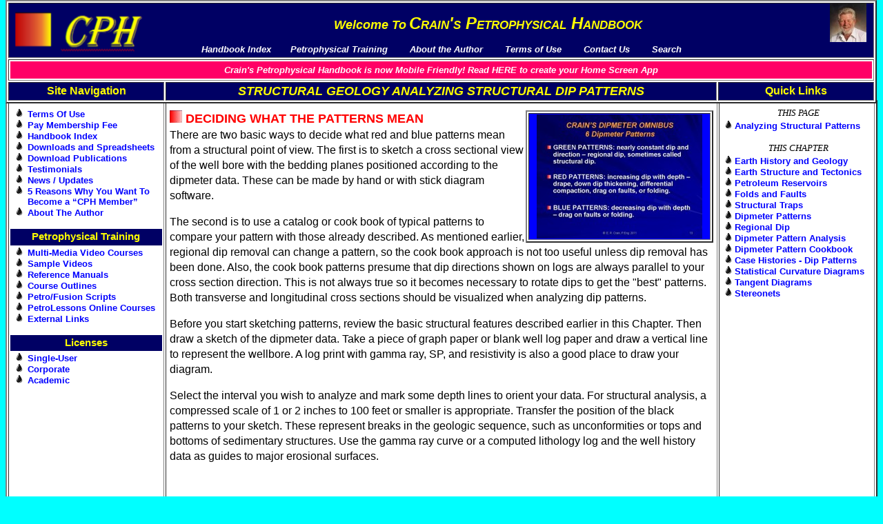

--- FILE ---
content_type: text/html; charset=windows-1252
request_url: https://www.spec2000.net/structural-analysis-of-dip-data/structural-geology-analyzing-structural-dip-patterns.htm
body_size: 5526
content:
<html>

<head>
<meta http-equiv="Content-Language" content="en-us">
<meta http-equiv="Content-Type" content="text/html; charset=windows-1252">
<title>CPH | Structural Dip Pattern Analysis</title>
<meta name="viewport" content="width=device-width, initial-scale=1.0">
<meta name="keywords" content="structural-analysis-of-dip-data-structural-geology-analyzing-structural-dip-patterns">
<meta name="description" content="Analyzing Structural Dip Patterns. Follow these rules for structural dip analysis.">
<link rel="stylesheet" href="../css/global.css">
<script src="../js/jquery.js"></script>
<script src="../js/global.js"></script>
</head>

<body bgcolor="#00FFFF" vlink="#FF00FF" alink="#FF0000" style="margin: 8px;">

<div id="nav-center">
	<table border="2" width="100%" bordercolordark="#000000" bordercolorlight="#000000" bgcolor="#FFFFFF" cellpadding="2">
		<tr>
			<td style="padding:0;" colspan="3">
				<a href="../index.htm" class="logo-link"><img src="../All-Images/images/cph-logo.png" height="75" width="198"></a>
				<a href="../free-downloads-publications-videos/personal-resume-e-r-ross-crain-p-eng.htm"><img src="../All-Images/images/cph-logo2b.jpg" style="border:0;float:right;margin-right:10px;" height="56" width="53"></a>
				<div style="background-color:#000064;text-align:center;width:100%;">
					<p class="welcome-link">
						<a href="../index.htm" class="welcome-link"><font face="Arial" size="4"><i><b>
						<font color="#FFFF00">Welcome To</font></b></i></font></a>
						<a href="../index.htm" class="welcome-link"><em><b><font face="Arial" size="5">
							<font color="#FFFF00">C<span style="font-variant: small-caps">rain's</span>
							P<span style="font-variant: small-caps">etrophysical</span>
							H</font><span style="font-variant: small-caps"><font color="#FFFF00">andbook</font></span></font>
						</b></em></a>
					</p>
					<p style="margin: 16px 10px 0px 10px;">
						<em><b><font size="2" face="Arial" color="#FFFFFF">
							<a href="../index.htm"><font color="#FFFFFF">Handbook Index</font></a>&nbsp;&nbsp; &nbsp;&nbsp;&nbsp;
							<a href="../petrophysics-training-products/crains-petrophysics-training-videos-manuals-more.htm"><font color="#FFFFFF">Petrophysical Training</font></a>&nbsp;&nbsp; &nbsp;&nbsp;&nbsp;&nbsp;
							<a href="../free-downloads-publications-videos/personal-resume-e-r-ross-crain-p-eng.htm"><font color="#FFFFFF">About the Author</font></a>&nbsp;&nbsp; &nbsp;&nbsp;&nbsp;&nbsp;
							<a href="../petrophysics-training-products/terms-of-use-crains-petrophysical-handbook.htm"><font color="#FFFFFF">Terms of Use</font></a>&nbsp;&nbsp;&nbsp;&nbsp;&nbsp;&nbsp;&nbsp;
							<a href="../free-downloads-publications-videos/contact-information.htm"><font color="#FFFFFF" size="2" face="Arial">Contact Us</font></a>&nbsp;&nbsp;&nbsp;&nbsp;&nbsp;&nbsp;&nbsp;
							<a href="../free-downloads-publications-videos/key-word-search.htm"><font color="#FFFFFF">Search</font></a></font>
						</b></em>
					</p>
				</div>
			</td>
		</tr>
		<tr>
			<td colspan="3">
				<p id="shareware-promotion-target" align="center" style="margin-top: 0; margin-bottom: 0">
				<span style="font-weight: 700;"><em><font face="Arial" size="2" color="#FFFFFF">
					<a href="../petrophysics-training-products/pay-your-membership-fee-here.htm"><font color="#000064">CPH Members Have Unrestricted Access. Guests Have Restricted Access. BECOME A CPH GOLD or PLATINUM MEMBER
				</font></a></font></em></span>
				</p>
			</td>
		</tr>
		<tr>
			<td align="center" bgcolor="#000064" width="220" onclick="toggleSideNavigation('#nav-left');">
				<font color="#FFFF00" face="Arial" size="3"><b>Site Navigation</b></font>
				<span class="nav-menu" title="Site Navigation">&#9776;</span>
			</td>
			<td valign="top" bgcolor="#000064" bordercolor="#FFFFFF" align="center" onclick="toggleSideNavigation();">
				<i><strong>
				<font color="#FFFF00" size="4" face="Arial, Helvetica, sans-serif">
				STRUCTURAL
				GEOLOGY 
					ANALYZING
					STRUCTURAL DIP PATTERNS</font></strong></i></td>
			<td align="center" bgcolor="#000064" width="220" onclick="toggleSideNavigation('#nav-right');">
				<font color="#FFFF00" face="Arial" size="3"><b>Quick Links</b></font>
				<span class="nav-menu" title="Quick Links">&#9776;</span>
			</td>
		</tr>
	</table>
</div>

<div class="page-content">
	<table border="2" width="100%" bordercolordark="#000000" bordercolorlight="#000000" bgcolor="#FFFFFF" cellpadding="2">
	<tr>
		<td valign="top" width="220">
			<div id="nav-left" class="nav-fixed">
				<ul>
					<li><a href="../petrophysics-training-products/terms-of-use-crains-petrophysical-handbook.htm">Terms Of Use</a></li>
					<li><a href="../petrophysics-training-products/pay-your-membership-fee-here.htm">Pay Membership Fee</a></li>
					<li><a href="../index.htm">Handbook Index</a></li>
					<li><a href="../free-downloads-publications-videos/free-downloads-petrophysical-log-analysis-spreadsheets.htm">Downloads and Spreadsheets</a></li>
					<li><a href="../free-downloads-publications-videos/free-publications-by-e-r-ross-crain-p-eng.htm">Download Publications</a></li>
					<li><a href="../free-downloads-publications-videos/website-testimonials-comments-from-users.htm">Testimonials</a></li>
					<li><a href="../free-downloads-publications-videos/new-or-updated-pages-on-this-site.htm">News / Updates</a></li>
					<li><a href="../petrophysics-training-products/pay-your-membership-fee-here.htm">5 Reasons Why You Want To Become a “CPH Member”</a></li>
					<li><a href="../free-downloads-publications-videos/personal-resume-e-r-ross-crain-p-eng.htm">About The Author</a></li>
				</ul>
				<h3>Petrophysical Training</h3>
				<ul>
					<li><a href="../petrophysics-training-products/crains-petrophysics-training-videos-manuals-more.htm">Multi-Media Video Courses</a></li>
					<li><a href="../free-downloads-publications-videos/free-sample-videos-crains-integrated-petrophysics-courses.htm">Sample Videos</a></li>
					<li><a href="../petrophysics-training-products/crains-petrophysics-training-videos-manuals-more.htm">Reference Manuals</a></li>
					<li><a href="../petrophysics-training-products/crains-petrophysics-training-videos-manuals-more.htm">Course Outlines</a></li>
					<li><a href="../petrophysics-training-products/crains-petro_fusion-scripts-for-petrophysical-analysis.htm">Petro/Fusion Scripts</a></li>
					<li><a href="../petrophysics-training-products/crains-integrated-petrophysics-online-at-petrolessons.htm">PetroLessons Online Courses</a></li>
					<li><a href="../free-downloads-publications-videos/links-to-petrophysics-resources.htm">External Links</a></li>
				</ul>
				<h3>Licenses</h3>
				<ul>
					<li><a href="../petrophysics-training-products/single-user-license-terms-and-restrictions.htm">Single-User</a></li>
					<li><a href="../petrophysics-training-products/corporate-license-terms-and-restrictions.htm">Corporate</a></li>
					<li><a href="../petrophysics-training-products/academic-license-terms-and-restrictions.htm">Academic</a></li>
				</ul>
			</div>
		</td>
		<td class="page-content" valign="top">
			<div align="right">
				<table border="2" width="272" bordercolorlight="#000000" bordercolordark="#000000" align="right">
					<tr>
						<td bgcolor="#0000FF">
						<p ALIGN="center" style="margin-top: 0; margin-bottom: 0">
					<a href="../petrophysics-training-products/crains-petrophysics-training-videos-manuals-more.htm">
					<img border="0" src="../All-Images/images/slide110.jpg" width="240" height="180" hspace="0"></a></td>
					</tr>
				</table>
			</div>
				<p style="margin-top: 0; margin-bottom: 0">
					<span style="text-transform: uppercase">
					<font face="Arial" color="#FF0000"><b><a name="b1">
					<font size="4"></font></a><font size="4"><img border="0" src="../All-Images/images/1leafsml.jpg" width="18" height="18"></font></b></font><font color="#FF0000" size="4"><strong><font face="Arial">
					</font></strong></font></span><strong>
					<span style="text-transform: uppercase">
					<font color="#FF0000" face="Arial" size="4">Deciding
                What The Patterns Mean</font><font size="4" face="Arial"><br>
                	</font></span></strong>
					<font face="Arial, Helvetica, sans-serif">There are two basic ways to decide what red and blue patterns
                mean from a structural point of view. The first is to sketch a
                cross sectional view of the well bore with the bedding planes
                positioned according to the dipmeter data. These can be made by
					hand or with stick diagram software.</font></p>
              <p><font face="Arial, Helvetica, sans-serif">The
                second is to use a catalog or cook book of typical patterns to
                compare your pattern with those already described. As mentioned
                earlier, regional dip removal can change a pattern, so the cook
                book approach is not too useful unless dip removal has been done.
                Also, the cook book patterns presume that dip directions shown
                on logs are always parallel to your cross section direction. This
                is not always true so it becomes necessary to rotate dips to get
                the &quot;best&quot; patterns. Both transverse and longitudinal
                cross sections should be visualized when analyzing dip patterns.</font></p>
              <p><font face="Arial, Helvetica, sans-serif">Before
                you start sketching patterns, review the basic structural features
                described earlier in this Chapter. Then draw a sketch of the dipmeter
                data. Take a piece of graph paper or blank well log paper and
                draw a vertical line to represent the wellbore. A log print with
                gamma ray, SP, and resistivity is also a good place to draw your
                diagram.</font></p>
              <p><font face="Arial, Helvetica, sans-serif">Select
                the interval you wish to analyze and mark some depth lines to
                orient your data. For structural analysis, a compressed scale
                of 1 or 2 inches to 100 feet or smaller is appropriate. Transfer
                the position of the black patterns to your sketch. These represent
                breaks in the geologic sequence, such as unconformities or tops
                and bottoms of sedimentary structures. Use the gamma ray curve
                or a computed lithology log and the well history data as guides
                to major erosional surfaces.</font></p>
			<p>&nbsp;</p>
              <p align="right"><font face="Arial, Helvetica, sans-serif"><em>
				<img src="../All-Images/text131fp/new-16.jpg" width="240" height="179" hspace="5" border="3" align="right">Stick plot of regional dip
				<img border="0" src="../All-Images/images/arrow-right-sml.gif" width="31" height="16"></em></font></p>
              <p><font face="Arial, Helvetica, sans-serif">Next,
                choose regional dip in each major rock unit. At this point you
                have to decide on the direction of cross section that your sketch
                will represent. Usually, for structural analysis, it is chosen
                to be the regional dip direction, although another sketch drawn
                at right angles to the first may be useful in many cases. </font></p>
              <p><font face="Arial, Helvetica, sans-serif">For
                example, if regional dip is to the south east, the cross section
                should run from north west to south east. Draw short hash marks
                on the well bore at an angle representing the actual dip shown
                on the log. Some vertical exaggeration may be appropriate. An
                example of this simple case is shown above.</font></p>
              <p><font face="Arial, Helvetica, sans-serif"><em>
				<img src="../All-Images/text131fp/new-17.jpg" width="225" height="185" hspace="5" border="3" align="left"><img border="0" src="../All-Images/images/arrow-left-sml.gif" width="31" height="16"> Stick diagram for a normal fault with drag</em></font></p>
              <p><font face="Arial, Helvetica, sans-serif">Next,
                position representative samples of the dip from the blue and red
                patterns onto your sketch. You are really creating your own stick
                plot. It may be helpful to include a sketch of the dipmeter log
                itself on the same piece of paper. If
                the red and blue patterns are contained within a sand body, they
                are stratigraphic dips and should not be used in a structural
                interpretation.</font></p>
              <p>&nbsp;</p>
              <p align="right"><font face="Arial, Helvetica, sans-serif"><em>
				<img src="../All-Images/text131fp/new-18.jpg" width="225" height="204" hspace="5" border="3" align="right"><br>
				Stick diagram for an overturned anticline <img border="0" src="../All-Images/images/arrow-right-sml.gif" width="31" height="16"></em></font></p>
              <p><font face="Arial, Helvetica, sans-serif">Now
                comes the hard part. Extend the hash marks to represent the bedding
                planes of a structure. Basically you are only dealing with regional
                dip, anticlines, synclines, unconformities, and faults. To propose
                a fault, there should be some evidence from the well history,
                some scattered dips at the break between the red and blue patterns,
                a change in direction of dip, some missing or repeated section,
                or drag and rollover features. The red pattern is usually connected
                to the green pattern above it.</font></p>
              <p>&nbsp;</p>
              <p><font face="Arial, Helvetica, sans-serif"><em>
				<img src="../All-Images/text131fp/new-19.jpg" width="240" height="216" hspace="5" border="3" align="left"><img border="0" src="../All-Images/images/arrow-left-sml.gif" width="31" height="16"> Stick diagram for overthrust fault</em></font></p>
              <p><font face="Arial, Helvetica, sans-serif">Reverse
                faults and overturned anticlines can have similar patterns - the
                anticline is distinguished by dips approaching 90 degrees, whereas reverse faults seldom do this.
                Overthrust faults will usually show an abrupt change in dip direction
                near the fault plane </font></p>
              <p><font face="Arial, Helvetica, sans-serif">Normal
                faults, overthrust faults, channels, unconformities, and disconformities
                can have similar patterns - repeat section indicates the overthrust
                case. The lithology and dips indicating crossbedding help distinguish
                channels. Choose the model which suits the local geology the best.
                Most patterns can be interpreted without imposing a fault and
                the most common error in dipmeter analysis is the suggestion of
                too many faults.</font></p>
              <p align="center"><font face="Arial, Helvetica, sans-serif">
				<img src="../All-Images/text131fp/new-20.jpg" width="225" height="377" border="3"><img src="../All-Images/text131fp/new-21.jpg" width="263" height="323" border="3"><br>
                <em>Normal faults (left, reverse fault (left bottom),
                growth faults (right)</em></font></p>
              <p><font face="Arial, Helvetica, sans-serif">Growth
                faults, contemporaneous with deposition, usually show rollover,
                which is a dip pointing toward the upthrown block.
				Post-depositional faults usually show drag, which is a dip
				pointing toward the downthrown block. Hybrid faults can exhibit
				complex patterns. Some faults show no rollover or drag. Remember
				the effect of regional dip on these patterns.
                </font></p>
              <p><font face="Arial, Helvetica, sans-serif">Drawing
                your own stick diagram and interpreting a plausible geologic section
                to match it takes practice, patience, and a good grasp of 3-D
                space. A good knowledge of geology doesn't hurt. The effect of
                hole deviation must also be considered. Although the dips presented
                on the log are true dips, with hole deviation taken into account,
                their position in space may not have been corrected for true vertical
                depth or the track of the borehole.<br>
&nbsp;</font></p>
			</td>
		<td valign="top" width="220">
			<div id="nav-right" class="nav-fixed">
			<div align="center">
				<table width="214" bordercolordark="#000000" bordercolorlight="#000000" cellspacing="0">
					<tr>
						<td valign="bottom" bordercolor="#FF0000">
						<p style="margin-top: 0; margin-bottom: 0" align="center">
			<strong style="font-weight: 400"><i><font size="2" face="Arial Black">THIS PAGE</font></i></strong></td>
					</tr>
					<tr>
						<td>
						<p style="margin-top: 0; margin-bottom: 0">
						<b><font size="2" face="Arial">
						<img border="0" src="../All-Images/images/oildropsml.jpg" width="10" height="13"></font></b><strong><font size="2" color="#FF0000" face="Arial">
						</font><font size="2" face="Arial">
						<a href="#b1">Analyzing
			Structural Patterns</a></font></strong><b><font face="Arial" size="2"><br>
&nbsp;</font></b></td>
					</tr>
					<tr>
						<td bordercolor="#FF0000">
						<p style="margin-top: 0; margin-bottom: 0" align="center">
			<strong style="font-weight: 400"><i><font size="2" face="Arial Black">THIS CHAPTER</font></i></strong></td>
					</tr>
					<tr>
						<td>
						<p style="margin-top: 0; margin-bottom: 0"><strong>
						<font color="#FF0000" face="Arial, Helvetica, sans-serif" size="2">
						<img border="0" src="../All-Images/images/oildropsml.jpg" width="10" height="13"> </font>
						<font size="2" face="Arial, Helvetica, sans-serif">
							<a href="../structural-analysis-of-dip-data/structural-geology-evolution-of-earth-and-earth-science.htm" style="text-decoration: none">Earth History and Geology</a></font></strong><p style="margin-top: 0; margin-bottom: 0"><strong>
						<font color="#FF0000" face="Arial, Helvetica, sans-serif" size="2">
						<img border="0" src="../All-Images/images/oildropsml.jpg" width="10" height="13"> </font>
						<font size="2" face="Arial, Helvetica, sans-serif">
							<a href="../structural-analysis-of-dip-data/structural-geology-earth-structure-and-plate-tectonics.htm" style="text-decoration: none">Earth Structure and Tectonics</a></font></strong><p style="margin-top: 0; margin-bottom: 0"><strong>
						<font color="#FF0000" face="Arial, Helvetica, sans-serif" size="2">
						<img border="0" src="../All-Images/images/oildropsml.jpg" width="10" height="13"> </font>
						<font size="2" face="Arial, Helvetica, sans-serif">
							<a style="text-decoration: none" href="../structural-analysis-of-dip-data/structural-geology-reservoir-geology-and-drive-mechanisms.htm">
						Petroleum Reservoirs</a></font></strong><p style="margin-top: 0; margin-bottom: 0"><strong>
						<font color="#FF0000" face="Arial, Helvetica, sans-serif" size="2">
						<img border="0" src="../All-Images/images/oildropsml.jpg" width="10" height="13"> </font>
						<font size="2" face="Arial, Helvetica, sans-serif">
							<a href="../structural-analysis-of-dip-data/structural-geology-folding-and-faulting.htm" style="text-decoration: none">Folds and Faults</a></font></strong><p style="margin-top: 0; margin-bottom: 0"><strong>
						<font color="#FF0000" face="Arial, Helvetica, sans-serif" size="2">
						<img border="0" src="../All-Images/images/oildropsml.jpg" width="10" height="13"> </font>
						<font size="2" face="Arial, Helvetica, sans-serif">
							<a href="../structural-analysis-of-dip-data/structural-geology-structural-traps.htm" style="text-decoration: none">Structural Traps</a></font></strong><p style="margin-top: 0; margin-bottom: 0"><strong>
						<font color="#FF0000" face="Arial, Helvetica, sans-serif" size="2">
						<img border="0" src="../All-Images/images/oildropsml.jpg" width="10" height="13"> </font>
						<font size="2" face="Arial, Helvetica, sans-serif">
							<a href="../structural-analysis-of-dip-data/structural-geology-dipmeter-patterns-in-structures.htm" style="text-decoration: none">
						Dipmeter Patterns</a></font></strong><p style="margin-top: 0; margin-bottom: 0"><strong>
						<font color="#FF0000" face="Arial, Helvetica, sans-serif" size="2">
						<img border="0" src="../All-Images/images/oildropsml.jpg" width="10" height="13"> </font>
						<font size="2" face="Arial, Helvetica, sans-serif">
							<a href="../structural-analysis-of-dip-data/structural-geology-regional-dip-in-structural-settings.htm" style="text-decoration: none">Regional Dip</a></font></strong><p style="margin-top: 0; margin-bottom: 0"><strong>
						<font color="#FF0000" face="Arial, Helvetica, sans-serif" size="2">
						<img border="0" src="../All-Images/images/oildropsml.jpg" width="10" height="13"> </font>
						<font size="2" face="Arial, Helvetica, sans-serif">
							<a href="../structural-analysis-of-dip-data/structural-geology-analyzing-structural-dip-patterns.htm" style="text-decoration: none">Dipmeter Pattern Analysis</a></font></strong><p style="margin-top: 0; margin-bottom: 0"><strong>
						<font color="#FF0000" face="Arial, Helvetica, sans-serif" size="2">
						<img border="0" src="../All-Images/images/oildropsml.jpg" width="10" height="13"> </font>
						<font size="2" face="Arial, Helvetica, sans-serif">
							<a href="../structural-analysis-of-dip-data/structural-geology-classic-structural-dip-patterns.htm" style="text-decoration: none">Dipmeter Pattern Cookbook</a></font></strong><p style="margin-top: 0; margin-bottom: 0"><strong>
						<font color="#FF0000" face="Arial, Helvetica, sans-serif" size="2">
						<img border="0" src="../All-Images/images/oildropsml.jpg" width="10" height="13"> </font>
						<font size="2" face="Arial, Helvetica, sans-serif">
							<a href="../structural-analysis-of-dip-data/structural-geology-case-histories-structural-dip-analysis.htm" style="text-decoration: none">Case Histories - Dip Patterns</a></font></strong><p style="margin-top: 0; margin-bottom: 0"><strong>
						<font color="#FF0000" face="Arial, Helvetica, sans-serif" size="2">
						<img border="0" src="../All-Images/images/oildropsml.jpg" width="10" height="13"> </font>
						<font size="2" face="Arial, Helvetica, sans-serif">
							<a href="../structural-analysis-of-dip-data/structural-geology-statistical-curvature-methods.htm" style="text-decoration: none">Statistical Curvature Diagrams</a></font></strong><p style="margin-top: 0; margin-bottom: 0"><strong>
						<font color="#FF0000" face="Arial, Helvetica, sans-serif" size="2">
						<img border="0" src="../All-Images/images/oildropsml.jpg" width="10" height="13"> </font>
						<font size="2" face="Arial, Helvetica, sans-serif">
							<a href="../structural-analysis-of-dip-data/structural-geology-tangent-diagrams.htm" style="text-decoration: none">Tangent Diagrams</a></font></strong><p style="margin-top: 0; margin-bottom: 0"><strong>
						<font color="#FF0000" face="Arial, Helvetica, sans-serif" size="2">
						<img border="0" src="../All-Images/images/oildropsml.jpg" width="10" height="13"> </font>
						<font size="2" face="Arial, Helvetica, sans-serif">
							<a href="../structural-analysis-of-dip-data/structural-geology-using-stereonets.htm" style="text-decoration: none">Stereonets</a></font></strong></td>
					</tr>
				</table>
			</div>
				<p>&nbsp;</div>
		</td>
	</tr>
	<tr>
		<td valign="top" bordercolor="#FFFFFF" bgcolor="#000000" colspan="3">
		<div align="center">
			<font face="Arial, Helvetica, sans-serif" size="2" color="#FFFFFF">
			Page Views <span id="countpagehit-display">----</span> Since 01 Jan 2015<br>
			Copyright 2023 by Accessible Petrophysics Ltd.<br>
			&nbsp;CPH Logo, &quot;CPH&quot;, &quot;CPH Gold Member&quot;, &quot;CPH Platinum Member&quot;, &quot;Crain's Rules&quot;, &quot;Meta/Log&quot;,
			&quot;Computer-Ready-Math&quot;, &quot;Petro/Fusion Scripts&quot; are Trademarks of the Author
			</font>
		</div>
		</td>
	</tr>
	</table>
</div>

<iframe id="countpagehit-target" width="0" height="0" tabindex="-1" title="empty"></iframe>
<script>countPageHit();</script>
<script>offsetPageBookmarks();</script>
<script>checkSharewarePromotionDisplay();</script>

</body>

</html>


--- FILE ---
content_type: text/html; charset=UTF-8
request_url: https://www.spec2000.net/tools/countpagehit.php?site=spec2000&page=/structural-analysis-of-dip-data/structural-geology-analyzing-structural-dip-patterns.htm
body_size: 49
content:
Page <b>/structural-analysis-of-dip-data/structural-geology-analyzing-structural-dip-patterns.htm</b> requested <b><span id="countpagehit-count">481</span></b> times.<br>Elapsed: <b>0.0004730224609375</b>.

--- FILE ---
content_type: text/css
request_url: https://www.spec2000.net/css/global.css
body_size: 7019
content:
/*
Global styles for Crain's Petrophysical Handbook
COLORS: http://html-color-codes.info/
*/

/* Default body color to black so FP renders high contrast mode properly. */
body { color: #000000; }

/* unvisited link   - BLUE */
a:link          { color: #0000FF; text-decoration: none; }
a:link font     { text-decoration: none; }
/* visited link     - RED */
a:visited       { color: #FF0000; }
a:visited font  { color: #FF0000; }
/* mouse over link  - RED */
a:hover         { color: #FF0000; background-color: #A4A4A4;}
a:hover font    { color: #FF0000; background-color: #A4A4A4;}
/* selected link    - PINK */
a:active        { color: #FF00FF; }
a:active font   { color: #FF00FF; }

/* Navigation Menu links */
a.nav-menu { color: #0000FF; text-decoration: none; }
a.nav-menu:hover { color: #FF0000; }

/* Site Navigation - AQUA BLUE links, YELLOW visited */
#site-navigation-target { background-color: #000; }
.site-navigation { background-color: #000000; padding: 5px 3px 10px; width: 721px; }
.site-navigation td { color: #FFFFFF; font-family: Arial; font-size: small; font-weight: bold; vertical-align: text-top; }
.site-navigation p { margin-top: 0; margin-bottom: 0; }
.site-navigation p.title { font-size: 125%; text-align: center;}
.site-navigation p.signature { font-size: 90%; padding-left: 3px; }
.site-navigation a { color: #00FFFF; padding-left: 3px; text-decoration: none; display: block; }
.site-navigation a:visited { color: #FFFF00 }
.site-navigation a:hover { color: #FFFF00; padding: 0px 3px; }

/* Fixed Header/Left/Right navigation areas */
#nav-left { background-color: white; border-left: 1px solid #0000; left: 13.5px; position: fixed; top: 145px; width: 220px; }
#nav-right { background-color: white; border-right: 1px solid; position: fixed; right: 13px; top: 145px; width: 220px; }
#nav-center { position: fixed; text-align: center; top:0; width: 98.7%; }
#nav-center div { min-height: 78px; }
#nav-center p.welcome-link { margin: 0px; padding: 15px 50px 0px 180px; }
#nav-center a.logo-link { position: absolute; z-index: 1; }
#nav-center a.logo-link img { border: 0; }
#nav-center p.welcome-link { margin-left: 18px; }
#nav-center a.welcome-link:visited font { color: #FFFF00; }
#nav-center div p:nth-child(2) { position: relative; z-index: 2; }
div.nav-fixed h3 { background-color: #000064; color: #FFFF00; font: bolder .95em Arial; height: 19.5px; margin: 0; padding: 2px; text-align: center; vertical-align: middle; white-space: nowrap; }
div.nav-fixed ul { list-style-image: url('../All-Images/images/oildropsml.jpg'); margin-top: 2px; padding-left: 25px; }
div.nav-fixed li { font: bold .80em Arial; text-decoration: none; }
span.nav-menu { border-radius: 5px; color: #FFFF00; background-color: #A4A4A4; display: none; padding: 1px 2px;}
div.page-content { margin-top: 135px; }
td.page-content { line-height: 1.4; padding: 10px 5px 0px;  }

/* Shareware Promotion */
#shareware-promotion-target { background-color: #FF0066; }
#shareware-promotion-target a:link { color: #FFF; }
#shareware-promotion-target a:link font { color: #FFF; }
#shareware-promotion-target a:visited { color: #FFF; }
#shareware-promotion-target a:visited font { color: #FFF; }
body.shareware-promotion { background-color: #FF0066; }
div.shareware-promotion { background-color: #FF0066; }
div.shareware-promotion-content { height: 85px; margin:0px; overflow:auto; padding: 6px 0px 0px 0px;}
.shareware-promotion-fineprint { font-style:italic;}
.shareware-promotion img { margin-top: 15px; }
.shareware-promotion p { color: #FFF; margin: 3px 0px 0px 0px; }
.shareware-promotion a:link { color: #FFF; }
.shareware-promotion a:visited { color: #FFF; }
.shareware-promotion a:visited font { color: #FFF; }

/* Table of Contents */
#table-of-contents-loading { color: #000080; font-size: 125%; font-weight: bold; margin: 150px 50px; }
#table-of-contents td.toc-header { background-color: #000080; height: 3.0em; }
#table-of-contents div.toc-header { color: #FFF; font-family: Arial; font-size: 120%; font-weight: bold; text-align: center; }
#table-of-contents div.toc-header-toggle { color: #FFF; float: right; font-size: 100%; margin-right: 5px; }
#table-of-contents span.toc-header-toggle { background-color: #A4A4A4; border-radius: 5px; color: #FFFF00; cursor: pointer; padding: 1px 2px; }
#table-of-contents a.toc-header-toggle { color: #FFF; font-size: 75%;}
#table-of-contents td.toc-chapter { vertical-align: top; }
#table-of-contents h3.toc-chapter { cursor: pointer; font-family: Arial; font-weight: bold; font-size: 110%; margin: 0px; padding: 3px 5px 3px 5px; }
#table-of-contents span.toc-chapter-toggle { background-color: #A4A4A4; border-radius: 5px; color: #FFFF00; cursor: pointer; float: right; padding: 1px 2px; margin: 2px 2px 0px 0px; }
#table-of-contents div.toc-chapter { display: none; margin: 0px; padding-top: 5px; }
#table-of-contents div.toc-details { display: none; background-color: #A4A4A4; border: 2px solid #000080; font-size: 90%; margin: 0px; padding: 8px 15px 5px 10px; position: absolute; z-index: 3; }
#table-of-contents ul { list-style-type: none; margin: 0px; padding-left: 5px; }
#table-of-contents li { font-family: Arial; font-weight: bold; padding-bottom: 2px; }
#table-of-contents td.toc-footer { background-color: #800000; height: 3.0em; }
#table-of-contents div.toc-footer { color: #FFF; font-family: Arial; font-size: 90%; font-weight: bold; padding-left: 5px; }

/* Gold Member */
.login-label { cursor: pointer; }
.login-form td { font-weight: bolder; font-weight: bold; padding: 15px 5px 0px 0px; text-align: right; }
.login-help { background: #505050; border-radius: 50%; color: #FFFFFF; cursor: pointer; font-size: 16px; font-weight: bold; height: 20px; padding: 2px 6px; text-align: center; width: 20px; }
.login-info { color: #FF0000; display: none; font-size: 120%; margin-left:50px; margin-top:15px; }
.login-info div { font-size: 90%; margin-top: 20px; margin-left: 15px; }
.login-info-ok { background-color: #000000; color: #FFFFFF; cursor: pointer; font-weight: bold; margin-left: 5px; padding: 5px 10px; }
.login-button { background-color: #FF0000; color: #FFFFFF; cursor: pointer; font-weight: bold; font-size: 125%; padding: 10px 25px; }

/* Video Display */
#page-content-title { color: #FFFF00; font-family: Arial; font-size: 1.15em; font-style:italic; font-weight: bold; text-transform: uppercase; }

/* Webinar */
#webinarcode-display { background-color: #FFFF00; padding: 2px; }

/* Page hit counting */
#countpagehit-target {display: none;}
/* Uncomment the following for debugging information */
/*#countpagehit-target {background-color:#FFF;display:block;height:400px;width:100%}*/

/* Navigation button to our Google Custom Search page */
img.search-button { border: 0; float: right; height: 20px; width: 20px; }

/* Responsive Navigation for mobile devices (ie narrow viewport) */
@media screen and (max-width:600px) {
	#nav-center a.welcome-link font { font-size: 0.95em; }
	#nav-center tr:nth-child(3) td font { font-size: 0.85em; }
}


--- FILE ---
content_type: application/javascript
request_url: https://www.spec2000.net/js/global.js
body_size: 31822
content:
/*
Global javascript for Crain's Petrophysical Handbook
*/
var IS_IE = /net clr/.test(navigator.userAgent.toLowerCase());
var IS_DIAGNOSTIC_ENABLED = false;

// Responsive Navigation for mobile devices (ie narrow viewport)
var IS_NAVIGATION_HIDDEN = false;
var IS_NAVIGATION_HIDDEN_ALWAYS = false;

// Shareware Promotion Campaign:
//  - 2017: Each month 4 times (every ~8 days)
//  - 2020: turn off, replaced by Gold Member login
var SHAREWARE_PROMO_MONTHS      = [0];
var SHAREWARE_PROMO_MONTHS_DAYS = [0];
var MOBILE_PROMO_MONTHS      = [1,2,3,4,5,6,7,8,9,10,11,12];
var MOBILE_PROMO_MONTHS_DAYS = [6,15,19,25];
var SHAREWARE_PROMO_ENABLED     = false;
var SHAREWARE_PROMO_TESTING     = false;
if (SHAREWARE_PROMO_TESTING) {
    SHAREWARE_PROMO_MONTHS      = [1,2,3,4,5,6,7,8,9,10,11,12];
    SHAREWARE_PROMO_MONTHS_DAYS = [1,2,3,4,5,6,7,8,9,10,11,12,13,14,15,16,17,18,19,20,21,22,23,24,25,26,27,28,29,30,31];
    MOBILE_PROMO_MONTHS      = [1,2,3,4,5,6,7,8,9,10,11,12];
    MOBILE_PROMO_MONTHS_DAYS = [1,2,3,4,5,6,7,8,9,10,11,12,13,14,15,16,17,18,19,20,21,22,23,24,25,26,27,28,29,30,31];
}

// LOGIN feedback codes
var LOGIN_OK        = 0;
var LOGIN_ERR       = 1;
var LOGIN_USERCODE  = 11; // Member has different pass code
var LOGIN_EXPIRED   = 12; // Member subscription expired
var LOGIN_NOTAGREE  = 13; // User has not agreed to all terms of use
var LOGIN_EMAILFAIL = 15; // Guest Email is invalid (RFC 822 + RC rules)

// PayPal License Selection
var LICENSE_TYPE_SINGLE     = 'mc_gross';
var LICENSE_TYPE_ACADEMIC   = 'mc_academic';
var LICENSE_TYPE_CORPORATE  = 'mc_corporate';

/* Introduce support for String.format("{0} {1}...", arg1, arg2, ...) */
if (!String.prototype.format) {
    String.prototype.format = function() {
        var s = this,
            i = arguments.length;

        while (i--) {
            s = s.replace(new RegExp('\\{' + i + '\\}', 'gm'), arguments[i]);
        }
        return s;
    };
}

function getUrlParameter(name) {
    var values = new RegExp('[\?&]' + name + '=([^&#]*)').exec(window.location.href);
    return (typeof values == 'undefined')  || values == null || values.length === 0 ? "" : decodeURIComponent(values[1]);
}

function receiveMessage(event) {
    if (event.data === 'checkSharewarePromotionDisplay(false);') {
        checkSharewarePromotionDisplay(false);
    }
}
window.addEventListener("message", receiveMessage, false);

function updateSideNavigationDisplay() {
    var offset1;
    var defaultReminderPadding;
    if (SHAREWARE_PROMO_ENABLED) {
        offset1 = IS_NAVIGATION_HIDDEN ? 5 : 250;
        defaultReminderPadding = '0px';
    } else {
        offset1 = IS_NAVIGATION_HIDDEN ? 5 : 155;
        defaultReminderPadding = '5px 0px';
    }
    var offset2 = offset1 - 10;
    $('#nav-left').css('top', offset1+'px');
    $('#nav-right').css('top', offset1+'px');
    $('div.page-content').css('margin-top', offset2+'px');
    $('#shareware-promotion-target').css('padding', defaultReminderPadding);
}

function checkSharewarePromotionDisplay(showPromoToggle) {
    if (window.location.protocol.indexOf('http') == -1 && !SHAREWARE_PROMO_TESTING) {
        SHAREWARE_PROMO_ENABLED = false;
        return;
    }

    var today = new Date();
    var month = today.getMonth() + 1;
    var month_day = today.getDate();
    var position = $(window).scrollTop();

    var showPromo = (typeof showPromoToggle != 'undefined') ? showPromoToggle :
                        (SHAREWARE_PROMO_MONTHS.indexOf(month) != -1 &&
                         SHAREWARE_PROMO_MONTHS_DAYS.indexOf(month_day) != -1 && position < 10);

    var showMobile = (MOBILE_PROMO_MONTHS.indexOf(month) != -1 && MOBILE_PROMO_MONTHS_DAYS.indexOf(month_day) != -1);

    if (showPromo) {
        $('#shareware-promotion-target').load('00-shareware-promotion.htm', sharewarePromotionLoadCallback);
    } else if (showMobile) {
        $('#shareware-promotion-target').html('<span style="font-weight: 700"><em><font face="Arial" size="2" color="#FFFFFF"><a href="/free-downloads-publications-videos/mobile-device-instructions.htm"><font color="#FFF">Crain\'s Petrophysical Handbook is now Mobile Friendly! Read HERE to create your Home Screen App</font></a></font></em></span>');
    } else if (typeof showPromoToggle != 'undefined') {
        $('#shareware-promotion-target').html('<span style="font-weight: 700"><em><font face="Arial" size="2" color="#FFFFFF"><a href="/petrophysics-training-products/pay-your-membership-fee-here.htm"><font color="#FFF">CPH Members Have Unrestricted Access. Guests Have Restricted Access. BECOME A CPH MEMBER</font></a></font></em></span>');
    }
    SHAREWARE_PROMO_ENABLED = showPromo;

    updateSideNavigationDisplay();
}

var sharewarePromotionLoadCallback = function(response, status, xhr) {
    if ( status == 'error' ) {
      $('#shareware-promotion-target').html('<iframe src="00-shareware-promotion.htm" width="100%" height="115" frameborder="0" marginheight="0" marginwidth="0" scrolling="no" seamless="seamless"></iframe>');
      // Uncomment the following for debugging information - requires <div id="error-msg-target"></div> in page
      //$('#error-msg-target').html( 'Error loading site navigation: ' + xhr.status + " " + xhr.statusText);
    }
};

// Only count page hits on live site. Note: we cannot display local file system hits anyway
// since the iframe http source vs local file system would be considered cross origin access
// and thus would be prevented by browser's security sandbox.
function countPageHit() {
    if (window.location.protocol.indexOf('http') == -1) return;
    var $iframe = $('#countpagehit-target');
    if ($iframe.length) {
        $iframe.load(function() {
            var $source = $iframe.contents().find('#countpagehit-count');
            var $target = $('#countpagehit-display');
            if ($source.length && $target.length) { $target.html($source.html()); }
        });
        $iframe.attr('src', '/tools/countpagehit.php?site=spec2000&page='+window.location.pathname);
    }
}

// Simple Test for human interaction, force them to enter the webinar code
function setWebinarCode(value) {
    var $target = $('#webinarcode-display');
    if ($target.length) { $target.html(value); }
}

// Table of contents
var TOC_CHAPTER_ROWS = -1;
var TOC_CHAPTER_ROWS_VISIBLE = false;

function checkCollapseTableOfContents(e) {
    if (e.key === 'Esc' || e.key === 'Escape') {
    	// Force a close by pretending all are open
    	TOC_CHAPTER_ROWS_VISIBLE = true;
    	expandTableOfContents();
    }
}

function expandTableOfContents() {
    for (var row = 0; row <= TOC_CHAPTER_ROWS; row++) {
        toggleTableOfContents(row, TOC_CHAPTER_ROWS_VISIBLE);
    }
    TOC_CHAPTER_ROWS_VISIBLE = !TOC_CHAPTER_ROWS_VISIBLE;

    var elmToggle = $('a.toc-header-toggle');
    if (elmToggle) {
        if (TOC_CHAPTER_ROWS_VISIBLE) {
            elmToggle.html('Collapse All');
        } else {
            elmToggle.html('Expand All');
        }
    }
}

function toggleTableOfContents(num, isDisplayBlock) {

    var useInput = typeof isDisplayBlock != 'undefined';

    var elm = $('div.toc-chapter-row'+num);
    var elmHdr = $('h3.toc-chapter-row'+num);
    if (elm && elmHdr) {
        var collapse = useInput ? isDisplayBlock : elm.css('display') === 'block';
        if (collapse) {
            elm.hide('slow');
            elmHdr.css('background-color','#FFFFFF');
            elmHdr.css('color','#000');
        } else {
            elmHdr.css('background-color','#000080');
            elmHdr.css('color','#FFF');
            elm.show('slow');
        }
    }
}

function toggleSectionDetails(event, sid) {

    var detailsID = '#toc-chapter-details-{0}'.format(sid);

    // Hide whatever was displayed before
    $('div.toc-details').each(function(index) {
        var elm = $(this);
        var elmID = '#{0}'.format(elm.attr('id'))
        if (elm.css('display') === 'block' && elmID !== detailsID) {
            elm.hide('slow');
        }
    });

    // Show the current section's details
    var elm = $(detailsID); // <a> for chapter's section
    if (elm && elm.css('display') !== 'block') {
        var elmWidth = elm.width();
        var elmWidthDelta = elmWidth + 27;
        var elmParent = elm.parent(); // <li>
        var locParent = elmParent.offset();

        // Left position defaults to 75% of chapter width then finds longest anchor
        // in the list <ul> (ie parent().parent())
        var horizDelta = elmParent.width() * 0.75;
        elmParent.parent().find("a").each(function(index){
            var elmA = $(this);
            var deltaA = elmA.width() + 7;
            horizDelta = Math.max(deltaA, horizDelta);
        });

        // Check if left and right edges exceed page content area
        var contentWidth = IS_NAVIGATION_HIDDEN ? $('td.page-content').width() : $( window ).width();
        var rightEdge = locParent.left + horizDelta + elmWidth;
        if (rightEdge >= contentWidth && locParent.left > elmWidthDelta) {
            horizDelta = -1 * elmWidthDelta;
        }

        elm.css('top', locParent.top);
        elm.css('left', locParent.left + horizDelta);
        elm.show('slow');
    }
}

function retrieveSectionTitle(file) {
    var sid = file;
    if (file.indexOf(".htm") > 0) {
        sid = file.substring(0, file.indexOf(".htm"));
    }
    var section = TOC_MAP_OF_SECTIONS[sid];
    if (!section) {
        section = TOC_MAP_OF_SECTIONS['{0}.htm'.format(sid)];
    }
    return section && section.title && section.title.length > 0 ? section.title : sid;
}

function loadSectionDetails(cid, sid) {
    var section = TOC_MAP_OF_SECTIONS[sid];
    if (!section.details || section.details.length == 0) {
        return '';
    }

    var detailTitle;
    var result = '<div id="toc-chapter-details-{0}-{1}" class="toc-details"><ul>'.format(cid, sid);
    section.details.forEach(function(did) {
        var detail = TOC_MAP_OF_DETAILS[did];
        if (detail && detail.link && detail.link.length > 0) {
            detailTitle = detail.title;
            result += '<li>';
            result += '&nbsp;<a href="{0}">{1}</a>'.format(detail.link, detailTitle);
            result += '</li>';
        }
    });
    result += '</ul></div>';

    return result;
}

function loadTableOfContents() {
    // Check if target available and tableofcontents.js is included
    var elm = $('#table-of-contents');
    if (!elm || typeof TOC_LIST_OF_CHAPTERS == 'undefined') {
        return;
    }

    var chapterID, chapterTitle, sectionTitle;

    var tocWidth = elm.width();
    var numCols = tocWidth > 900 ? 3 : 2;

    var toc = '';
    toc += '<table border="2" width="92%" bordercolor="#000000" >';
    toc += '<tr><td class="toc-header" colspan="{0}">'.format(numCols);
    toc += '<div class="toc-header">';
    toc += '  <div class="toc-header-toggle">';
    toc += '    <span class="toc-header-toggle" title="Expand/Collapse TOC" onclick="expandTableOfContents();">&#9776;</span>';
    toc += '    <a class="toc-header-toggle" href="javascript:void(0);" onclick="expandTableOfContents();">Expand All</a>'
    toc += '  </div>'
    toc += '  <span class="toc-header">CRAIN\'S PETROPHYSICAL HANDBOOK -- CHAPTER and TOPIC INDEX</span>';
    toc += '</div>'
    toc += '</td></tr>'
    toc += '<tr>'

    TOC_CHAPTER_ROWS = 0;
    TOC_LIST_OF_CHAPTERS.forEach(function(chapter, idx){
        if (idx > 0 && idx % numCols == 0) {
            TOC_CHAPTER_ROWS++;
            toc += '</tr><tr>\n';
        };

        chapterID = chapter.uid;
        chapterTitle = chapter.title;

        toc += '<td class="toc-chapter">';
        toc += '<span class="toc-chapter-toggle" onclick="toggleTableOfContents({0});" title="Expand/Collapse Chapter">&#9776;</span>'.format(TOC_CHAPTER_ROWS);
        toc += '<h3 class="toc-chapter-row{0} toc-chapter" onclick="toggleTableOfContents({0});">{1}. {2}</h3>'.format(TOC_CHAPTER_ROWS, idx+1, chapterTitle);
        toc += '<div class="toc-chapter-row{0} toc-chapter"><ul>'.format(TOC_CHAPTER_ROWS);
        if (chapter.sections && chapter.sections.length > 0) {
            chapter.sections.forEach(function(sid) {
                var section = TOC_MAP_OF_SECTIONS[sid];
                if (!section) {
                    // alert("SID=" + sid);
                    return;
                }
                sectionTitle = section.title;

                if (section.link && section.link.length > 0) {
                    toc += '<li>';

                    toc += '&nbsp;<a href="{2}" onmouseover="toggleSectionDetails(event, \'{0}-{1}\');">{3}</a>'
                            .format(chapterID, section.uid, section.link, sectionTitle);
                    toc += loadSectionDetails(chapterID, section.uid);

                    if (section.suffix) {
                        toc += section.suffix;
                    }
                    toc += '</li>';
                } else if (typeof sectionTitle != 'undefined') {
                    toc += sectionTitle;
                    if (section.suffix) {
                        toc += section.suffix;
                    }
                }
            });
        }
        toc += '</ul></div>';
        toc += '</td>';
    });
    toc += '</tr><tr>';
    toc += '<td class="toc-footer" colspan="' + numCols + '"><div class="toc-footer"><div>';
    toc += '</div></div></td>';
    toc += '</tr></table>';

    elm.html(toc);
}


// Responsive Navigation for mobile devices (ie narrow viewport)
function toggleSideNavigation(navigationId) {
    if (IS_NAVIGATION_HIDDEN) {
        if (navigationId) {
            if ($(navigationId).is(':visible')) {
                $(navigationId).hide(400);
            } else {
                $(navigationId).show(400, function() {
                    var elm = $(navigationId);
                    var elmOffset = elm.offset();
                    var elmOffsetRight = elmOffset.left + elm.outerWidth();
                    if (IS_DIAGNOSTIC_ENABLED) { showDiagnosticInformation('toggleSideNavigation','toggleSideNavigation'); }
                    if (elmOffsetRight > $( window ).width()) {
                        $('#nav-right').css('border','1px solid black');
                        $('#nav-right').css('padding-bottom','30px');
                        $('#nav-right').css('top', elmOffset.top - 4);
                        $('#nav-right').css('position','absolute');
                    }
                });
            }
        } else {
            // Center title - hide both left and right nav
            $('#nav-left').hide(400);
            $('#nav-right').hide(400);
        }
    }
}

var NAVIGATION_HIDDEN_WIDTH = -1;

function checkNavigationDisplay() {
    var navHeight = $('#nav-center').height();
    var windowWidth = $( window ).width();

    // Primary check on when navigation header expands
    var navHeightMin = SHAREWARE_PROMO_ENABLED ? 253 : 155;
    IS_NAVIGATION_HIDDEN = navHeight > navHeightMin || IS_NAVIGATION_HIDDEN_ALWAYS;

    // Secondary check on when left hand navigation column shrinks
    if (!IS_NAVIGATION_HIDDEN) {
        var navLeftWidth = $('#nav-left').parent().width();
        if (navLeftWidth < 220 && windowWidth < 1190 && NAVIGATION_HIDDEN_WIDTH < 0) {
            NAVIGATION_HIDDEN_WIDTH = windowWidth;
            IS_NAVIGATION_HIDDEN = true;
        } else if (windowWidth < NAVIGATION_HIDDEN_WIDTH) {
            IS_NAVIGATION_HIDDEN = true;
        } else {
            NAVIGATION_HIDDEN_WIDTH = -1;
            IS_NAVIGATION_HIDDEN = false;
        }
    }

    // Grab menu button to test if we have it
    var navMenu = $('.nav-menu');

    if (IS_NAVIGATION_HIDDEN) {
        $('#nav-left').hide();
        $('#nav-left').parent().width(1);
        $('#nav-right').hide();
        $('#nav-right').parent().width(1);
        if (navMenu) navMenu.show();

        // Configure the media CSS
        $('#nav-center').css('position','static');
        $('#nav-center').css('width','100%');
        $('#nav-center a.logo-link').css('top','12px');
        $('#nav-center tr:nth-child(3) td').css('cursor','pointer');
        $('#nav-left').css('position','static');
        $('#nav-right').css('border','none'); // Always reset border on resize
        $('#nav-right').css('position','static');
    } else {
        $('#nav-left').show();
        $('#nav-left').parent().width(220);
        $('#nav-right').show();
        $('#nav-right').parent().width(220);
        if (navMenu) navMenu.hide();

        // Configure the media CSS
        $('#nav-center').css('position','fixed');
        $('#nav-center').css('width','98.7%');
        $('#nav-center a.logo-link').css('top','5px');
        $('#nav-center tr:nth-child(3) td').css('cursor','default');
        $('#nav-left').css('position','fixed');
        $('#nav-right').css('border','none'); // Always reset border on resize
        $('#nav-right').css('position','fixed');
    }

    if (windowWidth < 907) {
        $('#nav-center tr:nth-child(3) td:nth-child(1)').width(145);
        $('#nav-center tr:nth-child(3) td:nth-child(3)').width(145);
    } else {
        $('#nav-center tr:nth-child(3) td:nth-child(1)').width(220);
        $('#nav-center tr:nth-child(3) td:nth-child(3)').width(220);
    }

    // Scale images down to fit inside window width
    var pageContentWidth = $('td.page-content').width() + 25;
    if (pageContentWidth > windowWidth && windowWidth > 300) {
        $('td.page-content img').each(function(index){
            var elm = $(this);
            var imgWidth = elm.width() + 25;
            if (imgWidth > windowWidth) {
                var origWidth = elm.width();
                elm.width(windowWidth - 50);
                elm.height(elm.height() * (elm.width() / origWidth));
            }
        });
    }

    updateSideNavigationDisplay();
    loadTableOfContents();
}

function checkPageBookmarks(caller, source) {
    var top = $(window).scrollTop();
    var bannerOffset = SHAREWARE_PROMO_ENABLED ? 260 : 150;
    if (IS_NAVIGATION_HIDDEN) {
        bannerOffset = 5;
    }

    var topOffset = top - bannerOffset;
    $(window).scrollTop(topOffset);
    toggleSideNavigation();

    // Double check our work for IE as the onload event appears to fire
    // too quickly to catch the hashtag's page position
    var isOnLoad = typeof source == 'undefined';
    var isHashChange = window.location.hash.length > 0;
    if (IS_IE && isOnLoad && isHashChange && top === 0) {
        setTimeout(function() { checkPageBookmarks('retryIE','retryIE'); }, 25);
    }
    if (IS_DIAGNOSTIC_ENABLED) { showDiagnosticInformation(caller, source); }
}

function showDiagnosticInformation(caller, source) {
	var elm = document.getElementById('nav-diaginfo');
	if (!elm) {
		elm = document.createElement('div');
		elm.id = 'nav-diaginfo';
		elm.style.backgroundColor = 'LightGray';
		elm.style.position = 'fixed';
		elm.style.left = 0;
		elm.style.top = 0;
		elm.style.zIndex = 100;
	}

	var sourceInfo = typeof source == 'undefined' ? '' : source;
	var scrollTop = $(window).scrollTop();
	var elmNavRight = $('#nav-right');
	var elmNavRightOffset = elmNavRight.offset();
	var elmNavRightFarEdge = elmNavRightOffset.left + elmNavRight.outerWidth();

	var diagnosticInfo = '';
	diagnosticInfo += 'Screen WxH: ' + window.screen.width + ' x ' + window.screen.height + ' [' + window.devicePixelRatio +']'
        + '[AVAIL=' + window.screen.availWidth + ' x ' + window.screen.availHeight + ']<br/>';
	diagnosticInfo += 'Window WxH: ' + $( window ).width() + ' x ' + $( window ).height() + ' [' + scrollTop +']<br/>';
	diagnosticInfo += 'NavCtr WxH: ' + $('#nav-center').width() + ' x ' + $('#nav-center').height() + '<br/>';
	diagnosticInfo += 'NavLft WxH: ' + $('#nav-left').parent().width() + ' x ' + $('#nav-left').parent().height() + '<br/>';

	diagnosticInfo += 'NavRgt WxH: ' + $('#nav-right').parent().width() + ' x ' + $('#nav-right').parent().height()
	    + ' [' + elmNavRightOffset.top + ' x ' + elmNavRightOffset.left.toFixed(1) + ' (' + elmNavRightFarEdge.toFixed(1) +')]' + '<br/>';
	diagnosticInfo += 'PgCnt WxH: ' + $('td.page-content').width() + ' x ' + $('td.page-content').parent().height() + '<br/>';
	diagnosticInfo += 'CALLER=' + sourceInfo + '()['+ new Date().getTime() + '][IS_HIDDEN=' + IS_NAVIGATION_HIDDEN + '][NAV_WIDTH=' + NAVIGATION_HIDDEN_WIDTH + ']<br/>';

	elm.innerHTML = diagnosticInfo;
	$('#nav-center').before(elm);
}

// Adjust navigation of bookmarks from top of browser's display area
// to be below header navigation ~150px (see CSS div.page-content)
function offsetPageBookmarks() {
    // Diagnostic Information window
    if (IS_DIAGNOSTIC_ENABLED) {
        $(window).ready(showDiagnosticInformation).resize(showDiagnosticInformation);
    }

    // Adjust shareware banner based on scroll bar position
    $(window).scroll(function() {
        var position = $(window).scrollTop();
        if (position > 10) {
            checkSharewarePromotionDisplay(false);
        }
    });

    // Adjust offset for bookmarks based on shareware banner
    $(function() {
        $(window).bind('hashchange', function() {
            checkPageBookmarks('hashchange', 'hashchange');
        });
    });

    // Responsive Navigation for mobile devices
    $(window).resize(checkNavigationDisplay);
    $(window).load(checkPageBookmarks);
    checkNavigationDisplay();
}

//
// Login processing
//

function showLoginType() {
    var elmType = $('#item_type_member');
    var elmLabel = $('#item_code_label');
    if (elmType && elmLabel) {
        elmLabel.html(elmType.prop("checked") ? 'Pass Code:' : 'City Name:');
    }
}

function showLoginHelp() {
    var elm = $('#item_info');
    if (elm) {
        elm.html('<p align="center" style="color:#0000FF;">Your Pass Code is your Postal Code or<br> Zip Code OR your City Name.' +
            '<input class="login-info-ok" type="button" value="OK" title="Clear this message" onclick="hideLoginFeedback();"></p>');
        elm.show('slow');
    }
}

function hideLoginFeedback() {
    var elm = $('#item_info');
    if (elm) {
        elm.hide('slow');
    }
    var elmNA = $('#item_info_na');
    if (elmNA) {
        elmNA.hide('slow');
    }
}

// Login email and zip code and Terms of Use
function checkLogin1Display() {
    var email = getUrlParameter('email');
    if (email && email.length > 0) {
        $('#item_user').val(email);
    }
    var pcode = getUrlParameter('pcode');
    if (pcode && pcode.length > 0) {
        $('#item_code').val(pcode);
    }
    var cphType = getUrlParameter('type');
    if (cphType && cphType.length > 0 && cphType === 'guest') {
        $('#item_type_guest').prop("checked", true);
        showLoginType();
    }
    var term1 = getUrlParameter('term1');
    var loginAgree = term1 && term1.length > 0 && term1 === 'true';
    $('#item_term1').prop("checked", loginAgree);

    var loginCode = getUrlParameter('info');
    var elm = $('#item_info');
    var elmNA = $('#item_info_na');
    if (elm && elmNA && loginCode != LOGIN_OK) {
        if (loginCode == LOGIN_USERCODE || loginCode == LOGIN_EXPIRED) {
            if (pcode.length === 0) {
                elm.html('<p align="center">You must enter a Pass Code.' +
                    '<input class="login-info-ok" type="button" value="OK" title="Clear this message" onclick="hideLoginFeedback();">' +
                    '<div><p align="center">Guest User? Enter your city as your pass code.</p></div>');
            } else {
                elm.html('<p align="center">Login values do not match our active records.' +
                    '<input class="login-info-ok" type="button" value="OK" title="Clear this message" onclick="hideLoginFeedback();">' +
                    '<div><p align="center"><a href=00-login-member-reminder.htm">Try these Solutions.</a></p></div>');
            }
        } else if (loginCode == LOGIN_NOTAGREE) {
            elm = elmNA;
            elm.html('<p align="center">You must agree to the terms of the Single User License to continue.' +
                '<input class="login-info-ok" type="button" value="OK" title="Clear this message" onclick="hideLoginFeedback();">'+
                '<div><p align="center"><br/></div>');
        } else if (loginCode == LOGIN_EMAILFAIL) {
            elm.html('<p align="center">You must enter a valid Email Address and City to continue.' +
                '<input class="login-info-ok" type="button" value="OK" title="Clear this message" onclick="hideLoginFeedback();">'+
                '<div><p align="center"><br/></div>');
        } else {
            elm.html('<p align="center">A problem occurred logging in.'+
                '<input class="login-info-ok" type="button" value="OK" title="Clear this message" onclick="hideLoginFeedback();">'+
                '<div><p align="center">The system may be down temporarily for maintenance.<br/>Please try again later.<br/></div>');
        }
        elm.show();
    }
}

function showMemberExpiration() {
    var elm = $('#item_expire');
    if (elm) {
        var expireToShow = getUrlParameter('expire');
        if (expireToShow && expireToShow.length > 0) {
            elm.html(' on '+expireToShow+'.');
        }
    }
}

// Login Success - Redirect, show Expiry
function checkLoginMemberDisplay(autoLoadMS) {
    // Show expiration, if provided
    showMemberExpiration();

    var elm = $('#item_info');
    if (elm) {
        var fileToLoad = getUrlParameter('file');
        if (fileToLoad && fileToLoad.length > 0) {
            var fileURL = "https://www.spec2000.net/"+fileToLoad;
            var sectionTitle = retrieveSectionTitle(fileToLoad);
            elm.html('You have selected the "' + sectionTitle + '" topic.' +
                '<div>You will be automatically redirected to that topic or click<br/>' +
                '<a href="'+fileURL+'"><u>HERE</u></a> to proceed.</div>');
            setTimeout(function() { window.location.href = fileURL; }, autoLoadMS);
        }
        elm.show();
    }
}

// Login Success - no Redirect, show Expiry
function checkLoginGuestDisplay() {
    // Show expiration, if provided
    showMemberExpiration();

    var elm = $('#item_info');
    if (elm) {
        var fileToLoad = getUrlParameter('file');
        if (fileToLoad && fileToLoad.length > 0) {
            var fileURL = "https://www.spec2000.net/"+fileToLoad;
            var sectionTitle = retrieveSectionTitle(fileToLoad);
            elm.html('You have selected the "' + sectionTitle + '" topic.<br/><br/>' +
                '<a href="'+fileURL+'"><input class="login-button" type="button" name="button" value="Continue" /></a>');
        }
        elm.show();
    }
}

// Paypal Membership Success - trigger logoff guest
function checkLogoffGuestThankyou() {
    $.ajax({url: "00-login.php?thankyou=1"});
}

function checkLogoffGuestDisplay(autoLoadMS) {
    var elm = $('#item_info');
    if (elm) {
        var fileToLoad = getUrlParameter('file');
        if (fileToLoad && fileToLoad.length > 0) {
            if (fileToLoad === '00-login-1.htm') {
                var elmWhy = $('#item_info_why');
                if (elmWhy) {
                    elmWhy.html('logged OFF from');
                }
            }
            var fileURL = "https://www.spec2000.net/"+fileToLoad;
            elm.html('We would like you to become a member!' +
                '<div>You will be automatically redirected or click ' +
                '<a href="'+fileURL+'"><u>HERE</u></a> to proceed.</div>');
            setTimeout(function() { window.location.href = fileURL; }, autoLoadMS);
        }
        elm.show();
    }
}

//
// PayPal License Selection feedback
//

function updatePaypalAmount(formId, licenseType, totalAmount) {
    var fsel ='#{0}'.format(formId);
    var elmI = $('{0} input[name=custom]'.format(fsel));
    var elmA = $('{0} input[name=amount]'.format(fsel));
    if (elmI && elmA) {
        elmI.val(licenseType);
        elmA.val(totalAmount);
    }
}

function checkPaypalAmount(formId, single, academic, corporate) {
    var fsel ='#{0}'.format(formId);
    var elmT = $('{0} input[name=license_type]:checked'.format(fsel));
    var elmI = $('{0} input[name=custom]'.format(fsel));
    var elmA = $('{0} input[name=amount]'.format(fsel));
    if (elmT && elmI && elmA) {
        var licenseType = elmT.val();
        var totalAmount = elmA.val();
        // Fix any mismatches
        if (licenseType == LICENSE_TYPE_SINGLE && totalAmount != single) {
            elmI.val(licenseType);
            elmA.val(single);
        } else if (licenseType == LICENSE_TYPE_ACADEMIC && totalAmount != academic) {
            elmI.val(licenseType);
            elmA.val(academic);
        } else if (licenseType == LICENSE_TYPE_CORPORATE && totalAmount != corporate) {
            elmI.val(licenseType);
            elmA.val(corporate);
        }
    }
    return true;
}

//
// Video Display
//

function openVideoPage(videoFile, videoTitle) {
    var titleURI = videoTitle && videoTitle.length > 0 ? encodeURIComponent(videoTitle) : '';
    window.location.assign(['../00-video-display.htm?file=', videoFile, '&title=', titleURI].join(''));
}

function showVideoPage() {
    var currentUrl = window.location.pathname;
    var currentPage = currentUrl.substring(currentUrl.lastIndexOf('/')+1);
    var pageName = currentPage.substring(0, currentPage.lastIndexOf('.'));
    var videoFile = 'videos/{0}.mp4'.format(pageName);

    // Grab title - first try explicit ID then via relative positioning
    var elmTitle = $('#page-content-title');
    if (elmTitle.length === 0) {
        elmTitle = $('#nav-center table tr:nth-child(3) td:nth-child(2)');
    }
    var videoTitle = elmTitle.length === 0 ? '' : elmTitle.text().trim();
    openVideoPage(videoFile, videoTitle);
}

function setVideoFile() {
    var query = window.location.search.replace('?', '');
    var elmT = document.getElementById('page-content-title');
    var elmS = document.getElementById('page-content-src');
    if (query && elmT && elmS) {
        var queryparts = query.split('&')
        for (var i=0; i < queryparts.length; i++) {
            var pairs = queryparts[i].split('=');
            if ('title' === pairs[0]) {
                elmT.innerHTML = decodeURIComponent(pairs[1]);
            }
            if ('file' === pairs[0]) {
                var src = document.createElement('source')
                src.setAttribute('src', pairs[1]);
                src.setAttribute('type', "video/mp4");
                elmS.appendChild(src);
            }
        }
    }
}

function setColumnHeight(elm, totalHeight, headerHeight) {
    if (elm) { elm.style.height = (totalHeight - headerHeight - 45)+'px'; }
}

function fillWindowHeight() {
    var hdr = document.getElementById('nav-center');
    var headerHeight = hdr && hdr.offsetHeight > 0 ? hdr.offsetHeight : 120;
    var totalHeight = window.innerHeight || document.documentElement.clientHeight || document.body.clientHeight;
    setColumnHeight(document.getElementById('td-page-content-left'), totalHeight, headerHeight);
    setColumnHeight(document.getElementById('td-page-content-right'), totalHeight, headerHeight);
}

